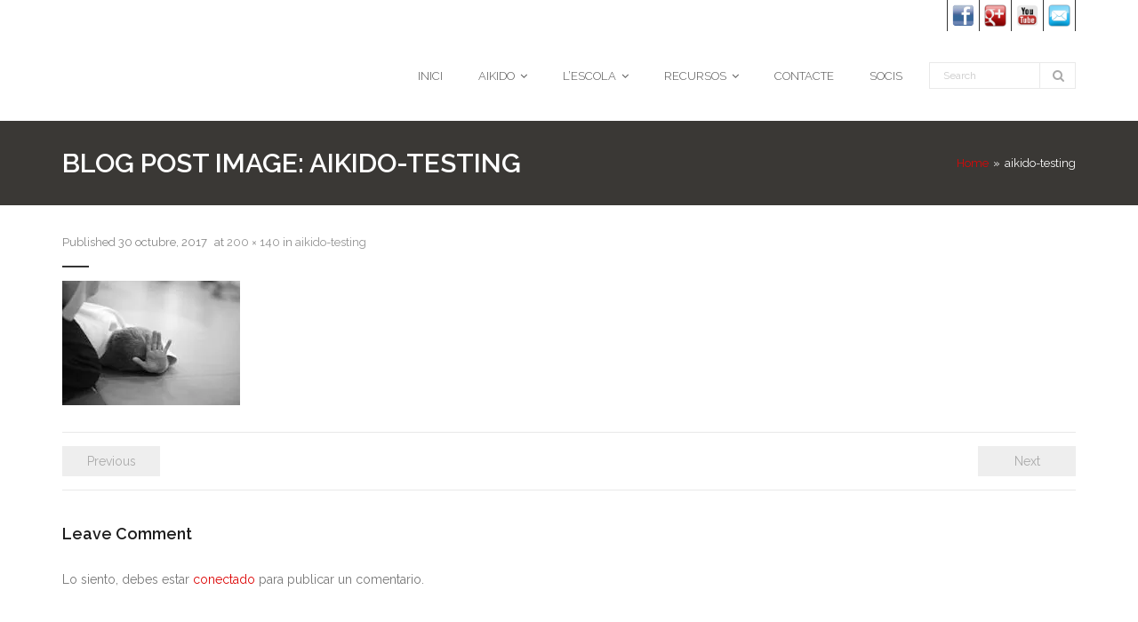

--- FILE ---
content_type: text/html; charset=UTF-8
request_url: https://aikicatalunya.org/aikido-testing/
body_size: 15724
content:
<!DOCTYPE html>

<html lang="es">
<head>
<meta charset="UTF-8" />
<meta name="viewport" content="width=device-width" />
<link rel="profile" href="//gmpg.org/xfn/11" />
<link rel="pingback" href="https://aikicatalunya.org/xmlrpc.php" />

<meta name='robots' content='index, follow, max-image-preview:large, max-snippet:-1, max-video-preview:-1' />
<!-- SEO optimised using built in premium theme features from ThinkUpThemes - http://www.thinkupthemes.com/ -->
<meta name="description" content="Els principis essencials del Budo i l'Aikido contenen un missatge intemporal que, segons paraules del seu propi fundador, Morehei Ueshiba, és de caràcter universal i per tant no és patrimoni de ningú.

Fruit d'aquesta idea, el 2001 es va constituir l'A C. Escola d'Aikido Tradicional Aiki Catalunya, com a expressió d'una forma d'entendre la pràctica de l'Aikido i la manera de organitzar-se per promoure aquest art marcial. L'associació es regeix pels seus estatuts, els dictàmens de l'Assemblea General i el treball, voluntari i sense ànim de lucre, realitzat pels membres de la Junta Directiva i Tribunal de Graus. El manteniment de l'associació és gràcies a les quotes i taxes aportades entre tots els socis."/>
<meta name="robots" content="noodp,noydir"/>
<!-- ThinkUpThemes SEO -->


	<!-- This site is optimized with the Yoast SEO plugin v24.9 - https://yoast.com/wordpress/plugins/seo/ -->
	<title>aikido-testing - Web Aiki Catalunya</title>
	<link rel="canonical" href="https://aikicatalunya.org/aikido-testing/" />
	<meta property="og:locale" content="es_ES" />
	<meta property="og:type" content="article" />
	<meta property="og:title" content="aikido-testing - Web Aiki Catalunya" />
	<meta property="og:url" content="https://aikicatalunya.org/aikido-testing/" />
	<meta property="og:site_name" content="Web Aiki Catalunya" />
	<meta property="article:modified_time" content="2024-05-16T16:04:12+00:00" />
	<meta property="og:image" content="https://aikicatalunya.org/aikido-testing" />
	<meta property="og:image:width" content="200" />
	<meta property="og:image:height" content="140" />
	<meta property="og:image:type" content="image/jpeg" />
	<meta name="twitter:card" content="summary_large_image" />
	<script type="application/ld+json" class="yoast-schema-graph">{"@context":"https://schema.org","@graph":[{"@type":"WebPage","@id":"https://aikicatalunya.org/aikido-testing/","url":"https://aikicatalunya.org/aikido-testing/","name":"aikido-testing - Web Aiki Catalunya","isPartOf":{"@id":"https://aikicatalunya.org/#website"},"primaryImageOfPage":{"@id":"https://aikicatalunya.org/aikido-testing/#primaryimage"},"image":{"@id":"https://aikicatalunya.org/aikido-testing/#primaryimage"},"thumbnailUrl":"https://i0.wp.com/aikicatalunya.org/wp-content/uploads/2017/10/aikido-testing.jpg?fit=200%2C140&ssl=1","datePublished":"2017-10-30T18:48:13+00:00","dateModified":"2024-05-16T16:04:12+00:00","breadcrumb":{"@id":"https://aikicatalunya.org/aikido-testing/#breadcrumb"},"inLanguage":"es","potentialAction":[{"@type":"ReadAction","target":["https://aikicatalunya.org/aikido-testing/"]}]},{"@type":"ImageObject","inLanguage":"es","@id":"https://aikicatalunya.org/aikido-testing/#primaryimage","url":"https://i0.wp.com/aikicatalunya.org/wp-content/uploads/2017/10/aikido-testing.jpg?fit=200%2C140&ssl=1","contentUrl":"https://i0.wp.com/aikicatalunya.org/wp-content/uploads/2017/10/aikido-testing.jpg?fit=200%2C140&ssl=1","width":200,"height":140},{"@type":"BreadcrumbList","@id":"https://aikicatalunya.org/aikido-testing/#breadcrumb","itemListElement":[{"@type":"ListItem","position":1,"name":"Portada","item":"https://aikicatalunya.org/"},{"@type":"ListItem","position":2,"name":"aikido-testing"}]},{"@type":"WebSite","@id":"https://aikicatalunya.org/#website","url":"https://aikicatalunya.org/","name":"Web Aiki Catalunya","description":"Web de l&#039;Escola d&#039;Aikido Tradicional Aiki Catalunya","potentialAction":[{"@type":"SearchAction","target":{"@type":"EntryPoint","urlTemplate":"https://aikicatalunya.org/?s={search_term_string}"},"query-input":{"@type":"PropertyValueSpecification","valueRequired":true,"valueName":"search_term_string"}}],"inLanguage":"es"}]}</script>
	<!-- / Yoast SEO plugin. -->


<link rel='dns-prefetch' href='//secure.gravatar.com' />
<link rel='dns-prefetch' href='//stats.wp.com' />
<link rel='dns-prefetch' href='//fonts.googleapis.com' />
<link rel='dns-prefetch' href='//v0.wordpress.com' />
<link rel='preconnect' href='//i0.wp.com' />
<link rel="alternate" type="application/rss+xml" title="Web Aiki Catalunya &raquo; Feed" href="https://aikicatalunya.org/feed/" />
<link rel="alternate" type="application/rss+xml" title="Web Aiki Catalunya &raquo; Feed de los comentarios" href="https://aikicatalunya.org/comments/feed/" />
<link rel="alternate" type="application/rss+xml" title="Web Aiki Catalunya &raquo; Comentario aikido-testing del feed" href="https://aikicatalunya.org/feed/?attachment_id=1457" />
<link rel="alternate" title="oEmbed (JSON)" type="application/json+oembed" href="https://aikicatalunya.org/wp-json/oembed/1.0/embed?url=https%3A%2F%2Faikicatalunya.org%2Faikido-testing%2F" />
<link rel="alternate" title="oEmbed (XML)" type="text/xml+oembed" href="https://aikicatalunya.org/wp-json/oembed/1.0/embed?url=https%3A%2F%2Faikicatalunya.org%2Faikido-testing%2F&#038;format=xml" />
		<!-- This site uses the Google Analytics by ExactMetrics plugin v7.10.0 - Using Analytics tracking - https://www.exactmetrics.com/ -->
							<script
				src="//www.googletagmanager.com/gtag/js?id=UA-38072141-1"  data-cfasync="false" data-wpfc-render="false" type="text/javascript" async></script>
			<script data-cfasync="false" data-wpfc-render="false" type="text/javascript">
				var em_version = '7.10.0';
				var em_track_user = true;
				var em_no_track_reason = '';
				
								var disableStrs = [
															'ga-disable-UA-38072141-1',
									];

				/* Function to detect opted out users */
				function __gtagTrackerIsOptedOut() {
					for (var index = 0; index < disableStrs.length; index++) {
						if (document.cookie.indexOf(disableStrs[index] + '=true') > -1) {
							return true;
						}
					}

					return false;
				}

				/* Disable tracking if the opt-out cookie exists. */
				if (__gtagTrackerIsOptedOut()) {
					for (var index = 0; index < disableStrs.length; index++) {
						window[disableStrs[index]] = true;
					}
				}

				/* Opt-out function */
				function __gtagTrackerOptout() {
					for (var index = 0; index < disableStrs.length; index++) {
						document.cookie = disableStrs[index] + '=true; expires=Thu, 31 Dec 2099 23:59:59 UTC; path=/';
						window[disableStrs[index]] = true;
					}
				}

				if ('undefined' === typeof gaOptout) {
					function gaOptout() {
						__gtagTrackerOptout();
					}
				}
								window.dataLayer = window.dataLayer || [];

				window.ExactMetricsDualTracker = {
					helpers: {},
					trackers: {},
				};
				if (em_track_user) {
					function __gtagDataLayer() {
						dataLayer.push(arguments);
					}

					function __gtagTracker(type, name, parameters) {
						if (!parameters) {
							parameters = {};
						}

						if (parameters.send_to) {
							__gtagDataLayer.apply(null, arguments);
							return;
						}

						if (type === 'event') {
							
														parameters.send_to = exactmetrics_frontend.ua;
							__gtagDataLayer(type, name, parameters);
													} else {
							__gtagDataLayer.apply(null, arguments);
						}
					}

					__gtagTracker('js', new Date());
					__gtagTracker('set', {
						'developer_id.dNDMyYj': true,
											});
															__gtagTracker('config', 'UA-38072141-1', {"forceSSL":"true"} );
										window.gtag = __gtagTracker;										(function () {
						/* https://developers.google.com/analytics/devguides/collection/analyticsjs/ */
						/* ga and __gaTracker compatibility shim. */
						var noopfn = function () {
							return null;
						};
						var newtracker = function () {
							return new Tracker();
						};
						var Tracker = function () {
							return null;
						};
						var p = Tracker.prototype;
						p.get = noopfn;
						p.set = noopfn;
						p.send = function () {
							var args = Array.prototype.slice.call(arguments);
							args.unshift('send');
							__gaTracker.apply(null, args);
						};
						var __gaTracker = function () {
							var len = arguments.length;
							if (len === 0) {
								return;
							}
							var f = arguments[len - 1];
							if (typeof f !== 'object' || f === null || typeof f.hitCallback !== 'function') {
								if ('send' === arguments[0]) {
									var hitConverted, hitObject = false, action;
									if ('event' === arguments[1]) {
										if ('undefined' !== typeof arguments[3]) {
											hitObject = {
												'eventAction': arguments[3],
												'eventCategory': arguments[2],
												'eventLabel': arguments[4],
												'value': arguments[5] ? arguments[5] : 1,
											}
										}
									}
									if ('pageview' === arguments[1]) {
										if ('undefined' !== typeof arguments[2]) {
											hitObject = {
												'eventAction': 'page_view',
												'page_path': arguments[2],
											}
										}
									}
									if (typeof arguments[2] === 'object') {
										hitObject = arguments[2];
									}
									if (typeof arguments[5] === 'object') {
										Object.assign(hitObject, arguments[5]);
									}
									if ('undefined' !== typeof arguments[1].hitType) {
										hitObject = arguments[1];
										if ('pageview' === hitObject.hitType) {
											hitObject.eventAction = 'page_view';
										}
									}
									if (hitObject) {
										action = 'timing' === arguments[1].hitType ? 'timing_complete' : hitObject.eventAction;
										hitConverted = mapArgs(hitObject);
										__gtagTracker('event', action, hitConverted);
									}
								}
								return;
							}

							function mapArgs(args) {
								var arg, hit = {};
								var gaMap = {
									'eventCategory': 'event_category',
									'eventAction': 'event_action',
									'eventLabel': 'event_label',
									'eventValue': 'event_value',
									'nonInteraction': 'non_interaction',
									'timingCategory': 'event_category',
									'timingVar': 'name',
									'timingValue': 'value',
									'timingLabel': 'event_label',
									'page': 'page_path',
									'location': 'page_location',
									'title': 'page_title',
								};
								for (arg in args) {
																		if (!(!args.hasOwnProperty(arg) || !gaMap.hasOwnProperty(arg))) {
										hit[gaMap[arg]] = args[arg];
									} else {
										hit[arg] = args[arg];
									}
								}
								return hit;
							}

							try {
								f.hitCallback();
							} catch (ex) {
							}
						};
						__gaTracker.create = newtracker;
						__gaTracker.getByName = newtracker;
						__gaTracker.getAll = function () {
							return [];
						};
						__gaTracker.remove = noopfn;
						__gaTracker.loaded = true;
						window['__gaTracker'] = __gaTracker;
					})();
									} else {
										console.log("");
					(function () {
						function __gtagTracker() {
							return null;
						}

						window['__gtagTracker'] = __gtagTracker;
						window['gtag'] = __gtagTracker;
					})();
									}
			</script>
				<!-- / Google Analytics by ExactMetrics -->
		<style id='wp-img-auto-sizes-contain-inline-css' type='text/css'>
img:is([sizes=auto i],[sizes^="auto," i]){contain-intrinsic-size:3000px 1500px}
/*# sourceURL=wp-img-auto-sizes-contain-inline-css */
</style>
<link rel='stylesheet' id='colorboxstyle-css' href='https://aikicatalunya.org/wp-content/plugins/link-library/colorbox/colorbox.css?ver=6.9' type='text/css' media='all' />
<style id='wp-emoji-styles-inline-css' type='text/css'>

	img.wp-smiley, img.emoji {
		display: inline !important;
		border: none !important;
		box-shadow: none !important;
		height: 1em !important;
		width: 1em !important;
		margin: 0 0.07em !important;
		vertical-align: -0.1em !important;
		background: none !important;
		padding: 0 !important;
	}
/*# sourceURL=wp-emoji-styles-inline-css */
</style>
<style id='wp-block-library-inline-css' type='text/css'>
:root{--wp-block-synced-color:#7a00df;--wp-block-synced-color--rgb:122,0,223;--wp-bound-block-color:var(--wp-block-synced-color);--wp-editor-canvas-background:#ddd;--wp-admin-theme-color:#007cba;--wp-admin-theme-color--rgb:0,124,186;--wp-admin-theme-color-darker-10:#006ba1;--wp-admin-theme-color-darker-10--rgb:0,107,160.5;--wp-admin-theme-color-darker-20:#005a87;--wp-admin-theme-color-darker-20--rgb:0,90,135;--wp-admin-border-width-focus:2px}@media (min-resolution:192dpi){:root{--wp-admin-border-width-focus:1.5px}}.wp-element-button{cursor:pointer}:root .has-very-light-gray-background-color{background-color:#eee}:root .has-very-dark-gray-background-color{background-color:#313131}:root .has-very-light-gray-color{color:#eee}:root .has-very-dark-gray-color{color:#313131}:root .has-vivid-green-cyan-to-vivid-cyan-blue-gradient-background{background:linear-gradient(135deg,#00d084,#0693e3)}:root .has-purple-crush-gradient-background{background:linear-gradient(135deg,#34e2e4,#4721fb 50%,#ab1dfe)}:root .has-hazy-dawn-gradient-background{background:linear-gradient(135deg,#faaca8,#dad0ec)}:root .has-subdued-olive-gradient-background{background:linear-gradient(135deg,#fafae1,#67a671)}:root .has-atomic-cream-gradient-background{background:linear-gradient(135deg,#fdd79a,#004a59)}:root .has-nightshade-gradient-background{background:linear-gradient(135deg,#330968,#31cdcf)}:root .has-midnight-gradient-background{background:linear-gradient(135deg,#020381,#2874fc)}:root{--wp--preset--font-size--normal:16px;--wp--preset--font-size--huge:42px}.has-regular-font-size{font-size:1em}.has-larger-font-size{font-size:2.625em}.has-normal-font-size{font-size:var(--wp--preset--font-size--normal)}.has-huge-font-size{font-size:var(--wp--preset--font-size--huge)}.has-text-align-center{text-align:center}.has-text-align-left{text-align:left}.has-text-align-right{text-align:right}.has-fit-text{white-space:nowrap!important}#end-resizable-editor-section{display:none}.aligncenter{clear:both}.items-justified-left{justify-content:flex-start}.items-justified-center{justify-content:center}.items-justified-right{justify-content:flex-end}.items-justified-space-between{justify-content:space-between}.screen-reader-text{border:0;clip-path:inset(50%);height:1px;margin:-1px;overflow:hidden;padding:0;position:absolute;width:1px;word-wrap:normal!important}.screen-reader-text:focus{background-color:#ddd;clip-path:none;color:#444;display:block;font-size:1em;height:auto;left:5px;line-height:normal;padding:15px 23px 14px;text-decoration:none;top:5px;width:auto;z-index:100000}html :where(.has-border-color){border-style:solid}html :where([style*=border-top-color]){border-top-style:solid}html :where([style*=border-right-color]){border-right-style:solid}html :where([style*=border-bottom-color]){border-bottom-style:solid}html :where([style*=border-left-color]){border-left-style:solid}html :where([style*=border-width]){border-style:solid}html :where([style*=border-top-width]){border-top-style:solid}html :where([style*=border-right-width]){border-right-style:solid}html :where([style*=border-bottom-width]){border-bottom-style:solid}html :where([style*=border-left-width]){border-left-style:solid}html :where(img[class*=wp-image-]){height:auto;max-width:100%}:where(figure){margin:0 0 1em}html :where(.is-position-sticky){--wp-admin--admin-bar--position-offset:var(--wp-admin--admin-bar--height,0px)}@media screen and (max-width:600px){html :where(.is-position-sticky){--wp-admin--admin-bar--position-offset:0px}}

/*# sourceURL=wp-block-library-inline-css */
</style><style id='global-styles-inline-css' type='text/css'>
:root{--wp--preset--aspect-ratio--square: 1;--wp--preset--aspect-ratio--4-3: 4/3;--wp--preset--aspect-ratio--3-4: 3/4;--wp--preset--aspect-ratio--3-2: 3/2;--wp--preset--aspect-ratio--2-3: 2/3;--wp--preset--aspect-ratio--16-9: 16/9;--wp--preset--aspect-ratio--9-16: 9/16;--wp--preset--color--black: #000000;--wp--preset--color--cyan-bluish-gray: #abb8c3;--wp--preset--color--white: #ffffff;--wp--preset--color--pale-pink: #f78da7;--wp--preset--color--vivid-red: #cf2e2e;--wp--preset--color--luminous-vivid-orange: #ff6900;--wp--preset--color--luminous-vivid-amber: #fcb900;--wp--preset--color--light-green-cyan: #7bdcb5;--wp--preset--color--vivid-green-cyan: #00d084;--wp--preset--color--pale-cyan-blue: #8ed1fc;--wp--preset--color--vivid-cyan-blue: #0693e3;--wp--preset--color--vivid-purple: #9b51e0;--wp--preset--gradient--vivid-cyan-blue-to-vivid-purple: linear-gradient(135deg,rgb(6,147,227) 0%,rgb(155,81,224) 100%);--wp--preset--gradient--light-green-cyan-to-vivid-green-cyan: linear-gradient(135deg,rgb(122,220,180) 0%,rgb(0,208,130) 100%);--wp--preset--gradient--luminous-vivid-amber-to-luminous-vivid-orange: linear-gradient(135deg,rgb(252,185,0) 0%,rgb(255,105,0) 100%);--wp--preset--gradient--luminous-vivid-orange-to-vivid-red: linear-gradient(135deg,rgb(255,105,0) 0%,rgb(207,46,46) 100%);--wp--preset--gradient--very-light-gray-to-cyan-bluish-gray: linear-gradient(135deg,rgb(238,238,238) 0%,rgb(169,184,195) 100%);--wp--preset--gradient--cool-to-warm-spectrum: linear-gradient(135deg,rgb(74,234,220) 0%,rgb(151,120,209) 20%,rgb(207,42,186) 40%,rgb(238,44,130) 60%,rgb(251,105,98) 80%,rgb(254,248,76) 100%);--wp--preset--gradient--blush-light-purple: linear-gradient(135deg,rgb(255,206,236) 0%,rgb(152,150,240) 100%);--wp--preset--gradient--blush-bordeaux: linear-gradient(135deg,rgb(254,205,165) 0%,rgb(254,45,45) 50%,rgb(107,0,62) 100%);--wp--preset--gradient--luminous-dusk: linear-gradient(135deg,rgb(255,203,112) 0%,rgb(199,81,192) 50%,rgb(65,88,208) 100%);--wp--preset--gradient--pale-ocean: linear-gradient(135deg,rgb(255,245,203) 0%,rgb(182,227,212) 50%,rgb(51,167,181) 100%);--wp--preset--gradient--electric-grass: linear-gradient(135deg,rgb(202,248,128) 0%,rgb(113,206,126) 100%);--wp--preset--gradient--midnight: linear-gradient(135deg,rgb(2,3,129) 0%,rgb(40,116,252) 100%);--wp--preset--font-size--small: 13px;--wp--preset--font-size--medium: 20px;--wp--preset--font-size--large: 36px;--wp--preset--font-size--x-large: 42px;--wp--preset--spacing--20: 0.44rem;--wp--preset--spacing--30: 0.67rem;--wp--preset--spacing--40: 1rem;--wp--preset--spacing--50: 1.5rem;--wp--preset--spacing--60: 2.25rem;--wp--preset--spacing--70: 3.38rem;--wp--preset--spacing--80: 5.06rem;--wp--preset--shadow--natural: 6px 6px 9px rgba(0, 0, 0, 0.2);--wp--preset--shadow--deep: 12px 12px 50px rgba(0, 0, 0, 0.4);--wp--preset--shadow--sharp: 6px 6px 0px rgba(0, 0, 0, 0.2);--wp--preset--shadow--outlined: 6px 6px 0px -3px rgb(255, 255, 255), 6px 6px rgb(0, 0, 0);--wp--preset--shadow--crisp: 6px 6px 0px rgb(0, 0, 0);}:where(.is-layout-flex){gap: 0.5em;}:where(.is-layout-grid){gap: 0.5em;}body .is-layout-flex{display: flex;}.is-layout-flex{flex-wrap: wrap;align-items: center;}.is-layout-flex > :is(*, div){margin: 0;}body .is-layout-grid{display: grid;}.is-layout-grid > :is(*, div){margin: 0;}:where(.wp-block-columns.is-layout-flex){gap: 2em;}:where(.wp-block-columns.is-layout-grid){gap: 2em;}:where(.wp-block-post-template.is-layout-flex){gap: 1.25em;}:where(.wp-block-post-template.is-layout-grid){gap: 1.25em;}.has-black-color{color: var(--wp--preset--color--black) !important;}.has-cyan-bluish-gray-color{color: var(--wp--preset--color--cyan-bluish-gray) !important;}.has-white-color{color: var(--wp--preset--color--white) !important;}.has-pale-pink-color{color: var(--wp--preset--color--pale-pink) !important;}.has-vivid-red-color{color: var(--wp--preset--color--vivid-red) !important;}.has-luminous-vivid-orange-color{color: var(--wp--preset--color--luminous-vivid-orange) !important;}.has-luminous-vivid-amber-color{color: var(--wp--preset--color--luminous-vivid-amber) !important;}.has-light-green-cyan-color{color: var(--wp--preset--color--light-green-cyan) !important;}.has-vivid-green-cyan-color{color: var(--wp--preset--color--vivid-green-cyan) !important;}.has-pale-cyan-blue-color{color: var(--wp--preset--color--pale-cyan-blue) !important;}.has-vivid-cyan-blue-color{color: var(--wp--preset--color--vivid-cyan-blue) !important;}.has-vivid-purple-color{color: var(--wp--preset--color--vivid-purple) !important;}.has-black-background-color{background-color: var(--wp--preset--color--black) !important;}.has-cyan-bluish-gray-background-color{background-color: var(--wp--preset--color--cyan-bluish-gray) !important;}.has-white-background-color{background-color: var(--wp--preset--color--white) !important;}.has-pale-pink-background-color{background-color: var(--wp--preset--color--pale-pink) !important;}.has-vivid-red-background-color{background-color: var(--wp--preset--color--vivid-red) !important;}.has-luminous-vivid-orange-background-color{background-color: var(--wp--preset--color--luminous-vivid-orange) !important;}.has-luminous-vivid-amber-background-color{background-color: var(--wp--preset--color--luminous-vivid-amber) !important;}.has-light-green-cyan-background-color{background-color: var(--wp--preset--color--light-green-cyan) !important;}.has-vivid-green-cyan-background-color{background-color: var(--wp--preset--color--vivid-green-cyan) !important;}.has-pale-cyan-blue-background-color{background-color: var(--wp--preset--color--pale-cyan-blue) !important;}.has-vivid-cyan-blue-background-color{background-color: var(--wp--preset--color--vivid-cyan-blue) !important;}.has-vivid-purple-background-color{background-color: var(--wp--preset--color--vivid-purple) !important;}.has-black-border-color{border-color: var(--wp--preset--color--black) !important;}.has-cyan-bluish-gray-border-color{border-color: var(--wp--preset--color--cyan-bluish-gray) !important;}.has-white-border-color{border-color: var(--wp--preset--color--white) !important;}.has-pale-pink-border-color{border-color: var(--wp--preset--color--pale-pink) !important;}.has-vivid-red-border-color{border-color: var(--wp--preset--color--vivid-red) !important;}.has-luminous-vivid-orange-border-color{border-color: var(--wp--preset--color--luminous-vivid-orange) !important;}.has-luminous-vivid-amber-border-color{border-color: var(--wp--preset--color--luminous-vivid-amber) !important;}.has-light-green-cyan-border-color{border-color: var(--wp--preset--color--light-green-cyan) !important;}.has-vivid-green-cyan-border-color{border-color: var(--wp--preset--color--vivid-green-cyan) !important;}.has-pale-cyan-blue-border-color{border-color: var(--wp--preset--color--pale-cyan-blue) !important;}.has-vivid-cyan-blue-border-color{border-color: var(--wp--preset--color--vivid-cyan-blue) !important;}.has-vivid-purple-border-color{border-color: var(--wp--preset--color--vivid-purple) !important;}.has-vivid-cyan-blue-to-vivid-purple-gradient-background{background: var(--wp--preset--gradient--vivid-cyan-blue-to-vivid-purple) !important;}.has-light-green-cyan-to-vivid-green-cyan-gradient-background{background: var(--wp--preset--gradient--light-green-cyan-to-vivid-green-cyan) !important;}.has-luminous-vivid-amber-to-luminous-vivid-orange-gradient-background{background: var(--wp--preset--gradient--luminous-vivid-amber-to-luminous-vivid-orange) !important;}.has-luminous-vivid-orange-to-vivid-red-gradient-background{background: var(--wp--preset--gradient--luminous-vivid-orange-to-vivid-red) !important;}.has-very-light-gray-to-cyan-bluish-gray-gradient-background{background: var(--wp--preset--gradient--very-light-gray-to-cyan-bluish-gray) !important;}.has-cool-to-warm-spectrum-gradient-background{background: var(--wp--preset--gradient--cool-to-warm-spectrum) !important;}.has-blush-light-purple-gradient-background{background: var(--wp--preset--gradient--blush-light-purple) !important;}.has-blush-bordeaux-gradient-background{background: var(--wp--preset--gradient--blush-bordeaux) !important;}.has-luminous-dusk-gradient-background{background: var(--wp--preset--gradient--luminous-dusk) !important;}.has-pale-ocean-gradient-background{background: var(--wp--preset--gradient--pale-ocean) !important;}.has-electric-grass-gradient-background{background: var(--wp--preset--gradient--electric-grass) !important;}.has-midnight-gradient-background{background: var(--wp--preset--gradient--midnight) !important;}.has-small-font-size{font-size: var(--wp--preset--font-size--small) !important;}.has-medium-font-size{font-size: var(--wp--preset--font-size--medium) !important;}.has-large-font-size{font-size: var(--wp--preset--font-size--large) !important;}.has-x-large-font-size{font-size: var(--wp--preset--font-size--x-large) !important;}
/*# sourceURL=global-styles-inline-css */
</style>

<style id='classic-theme-styles-inline-css' type='text/css'>
/*! This file is auto-generated */
.wp-block-button__link{color:#fff;background-color:#32373c;border-radius:9999px;box-shadow:none;text-decoration:none;padding:calc(.667em + 2px) calc(1.333em + 2px);font-size:1.125em}.wp-block-file__button{background:#32373c;color:#fff;text-decoration:none}
/*# sourceURL=/wp-includes/css/classic-themes.min.css */
</style>
<link rel='stylesheet' id='contact-form-7-css' href='https://aikicatalunya.org/wp-content/plugins/contact-form-7/includes/css/styles.css?ver=5.7.7' type='text/css' media='all' />
<link rel='stylesheet' id='thumbs_rating_styles-css' href='https://aikicatalunya.org/wp-content/plugins/link-library/upvote-downvote/css/style.css?ver=1.0.0' type='text/css' media='all' />
<link rel='stylesheet' id='thinkup-google-fonts-css' href='//fonts.googleapis.com/css?family=Raleway%3A300%2C400%2C600%2C700&#038;subset=latin%2Clatin-ext' type='text/css' media='all' />
<link rel='stylesheet' id='prettyPhoto-css' href='https://aikicatalunya.org/wp-content/themes/Grow_Pro/lib/extentions/prettyPhoto/css/prettyPhoto.css?ver=3.1.6' type='text/css' media='all' />
<link rel='stylesheet' id='thinkup-bootstrap-css' href='https://aikicatalunya.org/wp-content/themes/Grow_Pro/lib/extentions/bootstrap/css/bootstrap.min.css?ver=2.3.2' type='text/css' media='all' />
<link rel='stylesheet' id='dashicons-css' href='https://aikicatalunya.org/wp-includes/css/dashicons.min.css?ver=6.9' type='text/css' media='all' />
<link rel='stylesheet' id='font-awesome-css' href='https://aikicatalunya.org/wp-content/themes/Grow_Pro/lib/extentions/font-awesome/css/font-awesome.min.css?ver=4.7.0' type='text/css' media='all' />
<link rel='stylesheet' id='thinkup-shortcodes-css' href='https://aikicatalunya.org/wp-content/themes/Grow_Pro/styles/style-shortcodes.css?ver=1.2.12' type='text/css' media='all' />
<link rel='stylesheet' id='thinkup-style-css' href='https://aikicatalunya.org/wp-content/themes/Grow_Pro/style.css?ver=1.2.12' type='text/css' media='all' />
<link rel='stylesheet' id='thinkup-portfolio-css' href='https://aikicatalunya.org/wp-content/themes/Grow_Pro/styles/style-portfolio.css?ver=1.2.12' type='text/css' media='all' />
<link rel='stylesheet' id='thinkup-responsive-css' href='https://aikicatalunya.org/wp-content/themes/Grow_Pro/styles/style-responsive.css?ver=1.2.12' type='text/css' media='all' />
<link rel='stylesheet' id='__EPYT__style-css' href='https://aikicatalunya.org/wp-content/plugins/youtube-embed-plus/styles/ytprefs.min.css?ver=14.2.4' type='text/css' media='all' />
<style id='__EPYT__style-inline-css' type='text/css'>

                .epyt-gallery-thumb {
                        width: 33.333%;
                }
                
/*# sourceURL=__EPYT__style-inline-css */
</style>
<script type="text/javascript" id="jquery-core-js-extra">
/* <![CDATA[ */
var SDT_DATA = {"ajaxurl":"https://aikicatalunya.org/wp-admin/admin-ajax.php","siteUrl":"https://aikicatalunya.org/","pluginsUrl":"https://aikicatalunya.org/wp-content/plugins","isAdmin":""};
//# sourceURL=jquery-core-js-extra
/* ]]> */
</script>
<script type="text/javascript" src="https://aikicatalunya.org/wp-includes/js/jquery/jquery.min.js?ver=3.7.1" id="jquery-core-js"></script>
<script type="text/javascript" src="https://aikicatalunya.org/wp-includes/js/jquery/jquery-migrate.min.js?ver=3.4.1" id="jquery-migrate-js"></script>
<script type="text/javascript" src="https://aikicatalunya.org/wp-content/plugins/link-library/colorbox/jquery.colorbox-min.js?ver=1.3.9" id="colorbox-js"></script>
<script type="text/javascript" src="https://aikicatalunya.org/wp-content/plugins/google-analytics-dashboard-for-wp/assets/js/frontend-gtag.min.js?ver=7.10.0" id="exactmetrics-frontend-script-js"></script>
<script data-cfasync="false" data-wpfc-render="false" type="text/javascript" id='exactmetrics-frontend-script-js-extra'>/* <![CDATA[ */
var exactmetrics_frontend = {"js_events_tracking":"true","download_extensions":"zip,mp3,mpeg,pdf,docx,pptx,xlsx,rar","inbound_paths":"[{\"path\":\"\\\/go\\\/\",\"label\":\"affiliate\"},{\"path\":\"\\\/recommend\\\/\",\"label\":\"affiliate\"}]","home_url":"https:\/\/aikicatalunya.org","hash_tracking":"false","ua":"UA-38072141-1","v4_id":""};/* ]]> */
</script>
<script type="text/javascript" id="thumbs_rating_scripts-js-extra">
/* <![CDATA[ */
var thumbs_rating_ajax = {"ajax_url":"https://aikicatalunya.org/wp-admin/admin-ajax.php","nonce":"8baec4f536"};
//# sourceURL=thumbs_rating_scripts-js-extra
/* ]]> */
</script>
<script type="text/javascript" src="https://aikicatalunya.org/wp-content/plugins/link-library/upvote-downvote/js/general.js?ver=4.0.1" id="thumbs_rating_scripts-js"></script>
<script type="text/javascript" src="https://aikicatalunya.org/wp-content/themes/Grow_Pro/lib/scripts/plugins/sticky/jquery.sticky.js?ver=true" id="sticky-js"></script>
<script type="text/javascript" src="https://aikicatalunya.org/wp-content/themes/Grow_Pro/lib/scripts/plugins/videoBG/jquery.videoBG.js?ver=0.2" id="videobg-js"></script>
<script type="text/javascript" id="tweetscroll-js-extra">
/* <![CDATA[ */
var PiTweetScroll = {"ajaxrequests":"https://aikicatalunya.org/wp-admin/admin-ajax.php"};
//# sourceURL=tweetscroll-js-extra
/* ]]> */
</script>
<script type="text/javascript" src="https://aikicatalunya.org/wp-content/themes/Grow_Pro/lib/widgets/twitterfeed/js/jquery.tweetscroll.js?ver=6.9" id="tweetscroll-js"></script>
<script type="text/javascript" id="__ytprefs__-js-extra">
/* <![CDATA[ */
var _EPYT_ = {"ajaxurl":"https://aikicatalunya.org/wp-admin/admin-ajax.php","security":"4ad21ad61d","gallery_scrolloffset":"20","eppathtoscripts":"https://aikicatalunya.org/wp-content/plugins/youtube-embed-plus/scripts/","eppath":"https://aikicatalunya.org/wp-content/plugins/youtube-embed-plus/","epresponsiveselector":"[\"iframe.__youtube_prefs_widget__\"]","epdovol":"1","version":"14.2.4","evselector":"iframe.__youtube_prefs__[src], iframe[src*=\"youtube.com/embed/\"], iframe[src*=\"youtube-nocookie.com/embed/\"]","ajax_compat":"","maxres_facade":"eager","ytapi_load":"light","pause_others":"","stopMobileBuffer":"1","facade_mode":"","not_live_on_channel":""};
//# sourceURL=__ytprefs__-js-extra
/* ]]> */
</script>
<script type="text/javascript" src="https://aikicatalunya.org/wp-content/plugins/youtube-embed-plus/scripts/ytprefs.min.js?ver=14.2.4" id="__ytprefs__-js"></script>
<link rel="https://api.w.org/" href="https://aikicatalunya.org/wp-json/" /><link rel="alternate" title="JSON" type="application/json" href="https://aikicatalunya.org/wp-json/wp/v2/media/1457" /><link rel="EditURI" type="application/rsd+xml" title="RSD" href="https://aikicatalunya.org/xmlrpc.php?rsd" />
<meta name="generator" content="WordPress 6.9" />
<link rel='shortlink' href='https://wp.me/a8DUjD-nv' />
	<style>img#wpstats{display:none}</style>
		<link rel="Shortcut Icon" type="image/x-icon" href="https://aikicatalunya.org/wp-content/uploads/2017/03/ACAC_sinFondo.gif" /><script type="text/javascript" src="https://aikicatalunya.org/wp-content/plugins/si-captcha-for-wordpress/captcha/si_captcha.js?ver=1769559125"></script>
<!-- begin SI CAPTCHA Anti-Spam - login/register form style -->
<style type="text/css">
.si_captcha_small { width:175px; height:45px; padding-top:10px; padding-bottom:10px; }
.si_captcha_large { width:250px; height:60px; padding-top:10px; padding-bottom:10px; }
img#si_image_com { border-style:none; margin:0; padding-right:5px; float:left; }
img#si_image_reg { border-style:none; margin:0; padding-right:5px; float:left; }
img#si_image_log { border-style:none; margin:0; padding-right:5px; float:left; }
img#si_image_side_login { border-style:none; margin:0; padding-right:5px; float:left; }
img#si_image_checkout { border-style:none; margin:0; padding-right:5px; float:left; }
img#si_image_jetpack { border-style:none; margin:0; padding-right:5px; float:left; }
img#si_image_bbpress_topic { border-style:none; margin:0; padding-right:5px; float:left; }
.si_captcha_refresh { border-style:none; margin:0; vertical-align:bottom; }
div#si_captcha_input { display:block; padding-top:15px; padding-bottom:5px; }
label#si_captcha_code_label { margin:0; }
input#si_captcha_code_input { width:65px; }
p#si_captcha_code_p { clear: left; padding-top:10px; }
.si-captcha-jetpack-error { color:#DC3232; }
</style>
<!-- end SI CAPTCHA Anti-Spam - login/register form style -->

<style type="text/css">
a,
#pre-header-social li a:hover,
.pre-header-style2 #pre-header .header-links i,
.pre-header-style2 #pre-header .header-links a:hover,
#header .header-links .sub-menu a:hover,
#header .header-links .sub-menu .current-menu-item a,
#header-sticky .header-links .sub-menu a:hover,
#header-sticky .header-links .sub-menu .current-menu-item a,
#header .menu > li.menu-hover > a,
#header .menu > li.current-menu-item > a,
#header .menu > li.current-menu-ancestor > a,
#header .menu > li > a:hover,
#header-sticky .menu > li.menu-hover > a,
#header-sticky .menu > li.current-menu-item > a,
#header-sticky .menu > li.current-menu-ancestor > a,
#header-sticky .menu > li > a:hover,
.header-style2 #header .menu > li.menu-hover > a,
.header-style2 #header .menu > li.current-menu-item > a,
.header-style2 #header .menu > li.current-menu-ancestor > a,
.header-style2 #header .menu > li > a:hover,
.header-style2 #header-sticky .menu > li.menu-hover > a,
.header-style2 #header-sticky .menu > li.current-menu-item > a,
.header-style2 #header-sticky .menu > li.current-menu-ancestor > a,
.header-style2 #header-sticky .menu > li > a:hover,
#slider .rslides-content.style6 .featured-title span,
.thinkupslider-sc .rslides-content.style6 .featured-title span,
#slider .rslides-content.style6 .featured-excerpt span,
.thinkupslider-sc .rslides-content.style6 .featured-excerpt span,
#intro #breadcrumbs a,
#footer-core a,
#footer-core .widget li > a:before,
#sub-footer a,
#post-footer-social li a:hover,
#footer .popular-posts a:hover,
#footer .recent-comments a:hover,
#footer .recent-posts a:hover,
.widget li a:hover,
.widget li > a:hover:before,
.widget_rss li a,
.thinkup_widget_categories li a:hover,
.thinkup_widget_recentcomments .quote:before,
#sidebar .thinkup_widget_twitterfeed a,
.blog-article .blog-title a:hover,
.blog-article .entry-meta a:hover,
.single .entry-meta a:hover,
#author-title a:hover,
.comment-author a:hover,
.comment-meta a:hover,
.page-template-template-archive-php #main-core a:hover,
.page-template-template-sitemap-php #main-core a:hover,
.testimonial-name h3 a:hover,
.testimonial-position,
ul.iconfont i,
.pricing-table i,
.pricing-table .pricing-title,
.pricing-table .pricing-price,
.sc-carousel.carousel-portfolio .entry-content h4 a:hover,
.sc-knob.sc-counter > div:after {
	color: #dd0606;
}
.sc-carousel .entry-content h4 a:hover,
.sc-carousel.carousel-team.style2 .entry-content h4 a:hover,
.iconfull.style1 .iconimage i,
.iconfull.style2 .iconimage i,
.iconfull.style1 .iconimage a:hover i.fa-inverse,
.iconfull.style2 .iconimage a:hover i.fa-inverse {
	color: #dd0606 !important;
}
.nav-previous a:hover,
.nav-next a:hover,
.pag li a:hover,
.pag li.current span,
#header-search .fa-search:hover,
#slider .featured-link a:hover,
.thinkupslider-sc .featured-link a:hover,
#slider .rslides-content.style2 .featured-link a,
.thinkupslider-sc .rslides-content.style2 .featured-link a,
#slider .rslides-content.style3 .featured-link a,
.thinkupslider-sc .rslides-content.style3 .featured-link a,
#slider .rslides-content.style5 .featured-link a:hover,
.thinkupslider-sc .rslides-content.style5 .featured-link a:hover,
#slider .rslides-content.style6 .featured-link a,
.thinkupslider-sc .rslides-content.style6 .featured-link a,
.themebutton:hover,
button:hover,
html input[type="button"]:hover,
input[type="reset"]:hover,
input[type="submit"]:hover,
.themebutton2,
a.themebutton2,
.themebutton3:hover,
.themebutton4,
a.themebutton4,
.image-overlay.overlay2 .image-overlay-inner,
#scrollUp:hover:after,
.widget_tag_cloud a:hover,
#footer .widget_tag_cloud a:hover,
#sidebar .thinkup_widget_tabs li.active h3.widget-title,
#sidebar .thinkup_widget_tagscloud a:hover,
#footer .thinkup_widget_tagscloud a:hover,
.blog-icon i:hover,
.blog-style2 .pag li a:hover,
.blog-style2 .pag li.current span,
.team-social li a:hover,
.button.style1:hover,
.button.style2:hover,
.button.style3:hover,
.button.style4:hover,
.sc-carousel a.prev:hover,
.sc-carousel a.next:hover,
.pricing-table.style2,
.tabs.style2 .nav-tabs .active a,
.tabs.style2 .nav-tabs a:hover,
.accordion.style2 .accordion-heading .accordion-toggle,
.sc-carousel.carousel-team .entry-content h4 a,
.sc-carousel.carousel-testimonial.style1 .entry-header,
.sc-carousel.carousel-testimonial.style1 .entry-header h3,
.iconfull.style1 .iconimage a:hover i,
.iconfull.style2 .iconimage a:hover i,
.iconfull.style1 .iconimage i.fa-inverse,
.iconfull.style2 .iconimage i.fa-inverse,
.panel-grid-cell #introaction .style1,
.panel-grid-cell #introaction .style2,
.panel-grid-cell #introaction .style4:hover,
.panel-grid-cell #introaction .style6:hover,
.carousel-portfolio-builder.style2 .sc-carousel.carousel-portfolio a.prev:hover,
.carousel-portfolio-builder.style2 .sc-carousel.carousel-portfolio a.next:hover,
.carousel-portfolio-builder.style2 .sc-carousel-button:hover,
.services-builder.style1 .iconimage a:hover i,
.services-builder.style1 .iconimage i.fa-inverse,
.services-builder.style2 .iconimage a:hover i,
.services-builder.style2 .iconimage i.fa-inverse {
	background: #dd0606;
}
#slider .rslides-content.style2 .featured-link a,
.thinkupslider-sc .rslides-content.style2 .featured-link a,
#slider .rslides-content.style3 .featured-link a,
.thinkupslider-sc .rslides-content.style3 .featured-link a,
.pricing-table.style2 .pricing-link a,
#slider .featured-link a:hover,
.thinkupslider-sc .featured-link a:hover,
#slider .rslides-content.style5 .featured-link a:hover,
.thinkupslider-sc .rslides-content.style5 .featured-link a:hover,
#footer .popular-posts:hover img,
#footer .recent-comments:hover img,
#footer .recent-posts:hover img,
.team-social li a:hover,
.sc-carousel.carousel-testimonial.style1 .sc-carousel-thumbs img:hover,
.sc-carousel.carousel-testimonial.style1 .sc-carousel-thumbs .selected img,
.iconfull.style1 .iconimage a:hover i,
.iconfull.style2 .iconimage a:hover i,
.iconfull.style1 .iconimage i.fa-inverse,
.iconfull.style2 .iconimage i.fa-inverse,
.carousel-portfolio-builder.style2 .sc-carousel.carousel-portfolio a.prev:hover,
.carousel-portfolio-builder.style2 .sc-carousel.carousel-portfolio a.next:hover,
.carousel-portfolio-builder.style2 .sc-carousel-button:hover {
	border-color: #dd0606;
}
blockquote,
q,
blockquote.style2,
q.style2,
.notification .icon:before {
	border-left-color: #dd0606;
}
.sc-carousel.carousel-testimonial.sc-postitem.style1 .testimonial-thumb:before {
    border-top-color: #dd0606;
}
.thinkup_widget_flickr .image-overlay:hover,
.popular-posts:hover .image-overlay,
.recent-comments:hover .image-overlay,
.recent-posts:hover .image-overlay {
	-webkit-box-shadow: inset 0 0 0 3px #dd0606;
	-moz-box-shadow: inset 0 0 0 3px #dd0606;
	-o-box-shadow: inset 0 0 0 3px #dd0606;
	box-shadow: inset 0 0 0 3px #dd0606;
}
.product .price,
.product .price ins,
.products .column-1 a:hover h3,
.tax-product_tag .products .added_to_cart:hover,
.tax-product_cat .products .added_to_cart:hover,
.post-type-archive-product .products .added_to_cart:hover,
.single-product .entry-summary .price,
.single-product .woocommerce-product-rating a:hover,
.woocommerce-checkout .payment_method_paypal .about_paypal:hover,
#myaccount-tabs .nav-tabs > li > a:hover,
#myaccount-tabs .nav-tabs > li.active > a {
	color: #dd0606;
}
@media only screen and (max-width: 568px) {
	#thinkupshortcodestabswoo.tabs .nav-tabs > li > a:hover,
	#thinkupshortcodestabswoo.tabs .nav-tabs > .active > a,
	#thinkupshortcodestabswoo.tabs .nav-tabs > .active > a:hover,
	#thinkupshortcodestabswoo.tabs .nav-tabs > .active > a:focus {
		background: #dd0606;
	}
}
.woo-meta a,
.woo-meta a:hover,
.woo-meta a.active,
.jm-post-like.liked,
.woocommerce .onsale,
.select2-results .select2-highlighted,
.tax-product_tag .products .added_to_cart,
.tax-product_cat .products .added_to_cart,
.post-type-archive-product .products .added_to_cart,
.single-product .variations .value label:hover,
.single-product .variations .value input[type=radio]:checked + label {
	background: #dd0606;
}
.single-product .variations .value label:hover,
.single-product .variations .value input[type=radio]:checked + label {
	border-color: #dd0606;
}
#filter.portfolio-filter li a:hover,
#filter.portfolio-filter li a.selected,
.port-title a:hover {
	color: #dd0606;
}
#filter.portfolio-filter li a:hover:before,
#filter.portfolio-filter li a.selected:before,
#portfolio-options.style2 #filter.portfolio-filter li a:hover,
#portfolio-options.style2 #filter.portfolio-filter li a.selected {
	background: #dd0606;
}
#filter.portfolio-filter li a:hover:before,
#filter.portfolio-filter li a.selected:before {
    border-color: #dd0606;
}
@media only screen and (max-width: 568px) {
	#portfolio-options.style2 #filter.portfolio-filter li a:hover,
	#portfolio-options.style2 #filter.portfolio-filter li a.selected {
		background: #dd0606;
	}
}
.image-overlay.overlay2 .image-overlay-inner {
	background: rgba( 221, 6, 6, 0.9 );
}
</style>
<style>#pre-header {background: #FFFFFF !important;border: none !important;}#pre-header .header-links li a {background: none !important;}#pre-header-social li,#pre-header-social li:last-child {border-color: #FFFFFF !important;}#pre-header .header-links .menu-hover > a,#pre-header .header-links > ul > li > a:hover {background: #FFFFFF !important;}#pre-header .header-links > ul > li a,#pre-header-social li {color: #FFFFFF !important;}#pre-header .header-links .menu-hover > a,#pre-header .menu > li.current-menu-item > a,#pre-header .menu > li.current-menu-ancestor > a,#pre-header .header-links > ul > li > a:hover {color: #FFFFFF !important;}#pre-header .header-links .sub-menu {background: #FFFFFF !important;}#pre-header .header-links .sub-menu a:hover {background: #FFFFFF !important;}#pre-header .header-links .sub-menu a {color: #FFFFFF !important;}#pre-header .header-links .sub-menu a:hover,#pre-header .header-links .sub-menu .current-menu-item a {color: #FFFFFF !important;}#pre-header .header-links .sub-menu,#pre-header .header-links .sub-menu li {border-color: #FFFFFF !important;}</style><style type="text/css">
#pre-header-social li.facebook a,#pre-header-social li.facebook a:hover {background: url("https://aikicatalunya.org/wp-content/uploads/2017/04/facebook_logo.gif") no-repeat center;background-size: 25px;-webkit-border-radius: 0;-moz-border-radius: 0;-o-border-radius: 0;border-radius: 0;}
#pre-header-social li.facebook i {display: none;}
#post-footer-social li.facebook a,#post-footer-social li.facebook a:hover {background: url("https://aikicatalunya.org/wp-content/uploads/2017/04/facebook_logo.gif") no-repeat center;background-size: 25px;-webkit-border-radius: 0;-moz-border-radius: 0;-o-border-radius: 0;border-radius: 0;}
#post-footer-social li.facebook i {display: none;}
#pre-header-social li.google-plus a,#pre-header-social li.google-plus a:hover {background: url("https://aikicatalunya.org/wp-content/uploads/2017/04/Logo_Google.png") no-repeat center;background-size: 25px;-webkit-border-radius: 0;-moz-border-radius: 0;-o-border-radius: 0;border-radius: 0;}
#pre-header-social li.google-plus i {display: none;}
#post-footer-social li.google-plus a,#post-footer-social li.google-plus a:hover {background: url("https://aikicatalunya.org/wp-content/uploads/2017/04/Logo_Google.png") no-repeat center;background-size: 25px;-webkit-border-radius: 0;-moz-border-radius: 0;-o-border-radius: 0;border-radius: 0;}
#post-footer-social li.google-plus i {display: none;}
#pre-header-social li.youtube a,#pre-header-social li.youtube a:hover {background: url("https://aikicatalunya.org/wp-content/uploads/2017/04/Logo_Youtube.png") no-repeat center;background-size: 25px;-webkit-border-radius: 0;-moz-border-radius: 0;-o-border-radius: 0;border-radius: 0;}
#pre-header-social li.youtube i {display: none;}
#post-footer-social li.youtube a,#post-footer-social li.youtube a:hover {background: url("https://aikicatalunya.org/wp-content/uploads/2017/04/Logo_Youtube.png") no-repeat center;background-size: 25px;-webkit-border-radius: 0;-moz-border-radius: 0;-o-border-radius: 0;border-radius: 0;}
#post-footer-social li.youtube i {display: none;}
#pre-header-social li.envelope a,#pre-header-social li.envelope a:hover {background: url("https://aikicatalunya.org/wp-content/uploads/2017/04/Mail.png") no-repeat center;background-size: 25px;-webkit-border-radius: 0;-moz-border-radius: 0;-o-border-radius: 0;border-radius: 0;}
#pre-header-social li.envelope i {display: none;}
#post-footer-social li.envelope a,#post-footer-social li.envelope a:hover {background: url("https://aikicatalunya.org/wp-content/uploads/2017/04/Mail.png") no-repeat center;background-size: 25px;-webkit-border-radius: 0;-moz-border-radius: 0;-o-border-radius: 0;border-radius: 0;}
#post-footer-social li.envelope i {display: none;}
</style><link rel="icon" href="https://i0.wp.com/aikicatalunya.org/wp-content/uploads/2017/03/cropped-ACAC_sinFondo.jpg?fit=32%2C32&#038;ssl=1" sizes="32x32" />
<link rel="icon" href="https://i0.wp.com/aikicatalunya.org/wp-content/uploads/2017/03/cropped-ACAC_sinFondo.jpg?fit=192%2C192&#038;ssl=1" sizes="192x192" />
<link rel="apple-touch-icon" href="https://i0.wp.com/aikicatalunya.org/wp-content/uploads/2017/03/cropped-ACAC_sinFondo.jpg?fit=180%2C180&#038;ssl=1" />
<meta name="msapplication-TileImage" content="https://i0.wp.com/aikicatalunya.org/wp-content/uploads/2017/03/cropped-ACAC_sinFondo.jpg?fit=270%2C270&#038;ssl=1" />
</head>

<body data-rsssl=1 class="attachment wp-singular attachment-template-default single single-attachment postid-1457 attachmentid-1457 attachment-jpeg wp-theme-Grow_Pro layout-responsive layout-wide pre-header-style1 header-style1 header-sticky scrollup-on">
<div id="body-core" class="hfeed site">

	<header>
	<div id="site-header">

			
		<div id="pre-header">
		<div class="wrap-safari">
		<div id="pre-header-core" class="main-navigation">
  
			
			
			<div id="pre-header-social"><ul><li class="social message">També ens trobaràs a ...</li><li class="social facebook"><a href="https://www.facebook.com/groups/aikicatalunya/" data-tip="bottom" data-original-title="Facebook" target="_blank"><i class="fa fa-facebook"></i></a></li><li class="social google-plus"><a href="https://plus.google.com/u/0/116843923882171393150" data-tip="bottom" data-original-title="Google+" target="_blank"><i class="fa fa-google-plus"></i></a></li><li class="social youtube"><a href="https://www.youtube.com/channel/UCksuSI4vwVL-qb8-7uJcmwQ" data-tip="bottom" data-original-title="YouTube" target="_blank"><i class="fa fa-youtube"></i></a></li><li class="social envelope"><a href="http://nueva.aikicatalunya.org/contacte/" data-tip="bottom" data-original-title="Email" target="_blank"><i class="fa fa-envelope"></i></a></li></ul></div>
		</div>
		</div>
		</div>
		<!-- #pre-header -->

				<div id="header">
		<div id="header-core">

			
			<div id="logo">
			<a rel="home" href="https://aikicatalunya.org/"></a>			</div>

			
			
			<div id="header-links" class="main-navigation">
			<div id="header-links-inner" class="header-links">

				<ul id="menu-menu-principal" class="menu"><li id="menu-item-37" class="menu-item menu-item-type-post_type menu-item-object-page menu-item-home"><a href="https://aikicatalunya.org/"><span>INICI</span></a></li>
<li id="menu-item-55" class="menu-item menu-item-type-post_type menu-item-object-page menu-item-has-children"><a href="https://aikicatalunya.org/aikido/"><span>AIKIDO</span></a>
<ul class="sub-menu">
	<li id="menu-item-983" class="menu-item menu-item-type-post_type menu-item-object-page"><a href="https://aikicatalunya.org/tecnica/">Tècnica</a></li>
	<li id="menu-item-998" class="menu-item menu-item-type-post_type menu-item-object-page"><a href="https://aikicatalunya.org/filosofia/">Filosofia</a></li>
	<li id="menu-item-181" class="menu-item menu-item-type-post_type menu-item-object-page"><a href="https://aikicatalunya.org/historia/">Història</a></li>
	<li id="menu-item-819" class="menu-item menu-item-type-post_type menu-item-object-page"><a href="https://aikicatalunya.org/textes/">Tèxtes per llegir</a></li>
</ul>
</li>
<li id="menu-item-506" class="menu-item menu-item-type-post_type menu-item-object-page menu-item-has-children"><a href="https://aikicatalunya.org/escola/"><span>L’ESCOLA</span></a>
<ul class="sub-menu">
	<li id="menu-item-858" class="menu-item menu-item-type-post_type menu-item-object-page"><a href="https://aikicatalunya.org/infantil/">Aikido Infantil</a></li>
	<li id="menu-item-870" class="menu-item menu-item-type-post_type menu-item-object-page"><a href="https://aikicatalunya.org/adults/">Aikido adults</a></li>
	<li id="menu-item-886" class="menu-item menu-item-type-post_type menu-item-object-page"><a href="https://aikicatalunya.org/associacio/">Associació</a></li>
	<li id="menu-item-6671" class="menu-item menu-item-type-custom menu-item-object-custom menu-item-has-children"><a href="https://aikicatalunya.org/dojos/">Dojos</a>
	<ul class="sub-menu">
		<li id="menu-item-6669" class="menu-item menu-item-type-custom menu-item-object-custom"><a target="_blank" href="https://aitai.es">Dojo Aitai, Premià de Mar</a></li>
		<li id="menu-item-6670" class="menu-item menu-item-type-custom menu-item-object-custom"><a target="_blank" href="https://dojohachi.org">Dojo Hachi, Torredembarra</a></li>
	</ul>
</li>
</ul>
</li>
<li id="menu-item-562" class="menu-item menu-item-type-post_type menu-item-object-page menu-item-has-children"><a href="https://aikicatalunya.org/recursos/"><span>RECURSOS</span></a>
<ul class="sub-menu">
	<li id="menu-item-531" class="menu-item menu-item-type-post_type menu-item-object-page"><a href="https://aikicatalunya.org/on-som/">On som</a></li>
	<li id="menu-item-6529" class="menu-item menu-item-type-post_type menu-item-object-page"><a href="https://aikicatalunya.org/activitats/">activitats</a></li>
	<li id="menu-item-535" class="menu-item menu-item-type-post_type menu-item-object-page menu-item-has-children"><a href="https://aikicatalunya.org/imatges/">Imatges</a>
	<ul class="sub-menu">
		<li id="menu-item-556" class="menu-item menu-item-type-custom menu-item-object-custom"><a target="_blank" href="https://www.youtube.com/channel/UCksuSI4vwVL-qb8-7uJcmwQ/videos">Vídeos</a></li>
		<li id="menu-item-557" class="menu-item menu-item-type-custom menu-item-object-custom"><a target="_blank" href="https://get.google.com/albumarchive/116843923882171393150">Fotos</a></li>
	</ul>
</li>
	<li id="menu-item-544" class="menu-item menu-item-type-post_type menu-item-object-page"><a href="https://aikicatalunya.org/descarregues/">Descàrregues</a></li>
	<li id="menu-item-891" class="menu-item menu-item-type-post_type menu-item-object-page"><a href="https://aikicatalunya.org/links/">Links d’interès</a></li>
</ul>
</li>
<li id="menu-item-74" class="menu-item menu-item-type-post_type menu-item-object-page"><a href="https://aikicatalunya.org/contacte/"><span>CONTACTE</span></a></li>
<li id="menu-item-353" class="menu-item menu-item-type-post_type menu-item-object-page"><a href="https://aikicatalunya.org/socis-nomes/"><span>SOCIS</span></a></li>
</ul>				
				<div id="header-search"><a><div class="fa fa-search"></div></a>	<form method="get" class="searchform" action="https://aikicatalunya.org/" role="search">
		<input type="text" class="search" name="s" value="" placeholder="Search" />
		<input type="submit" class="searchsubmit" name="submit" value="Search" />
	</form></div>
				
			</div>
			</div>
			<!-- #header-links .main-navigation -->
 	
			<div id="header-nav"><a class="btn-navbar" data-toggle="collapse" data-target=".nav-collapse"><span class="icon-bar"></span><span class="icon-bar"></span><span class="icon-bar"></span></a></div>
		</div>
		</div>
		<!-- #header -->

		<div id="header-responsive"><div id="header-responsive-inner" class="responsive-links nav-collapse collapse"><ul id="menu-menu-principal-1" class=""><li id="res-menu-item-37" class="menu-item menu-item-type-post_type menu-item-object-page menu-item-home"><a href="https://aikicatalunya.org/"><span>INICI</span></a></li>
<li id="res-menu-item-55" class="menu-item menu-item-type-post_type menu-item-object-page menu-item-has-children"><a href="https://aikicatalunya.org/aikido/"><span>AIKIDO</span></a>
<ul class="sub-menu">
	<li id="res-menu-item-983" class="menu-item menu-item-type-post_type menu-item-object-page"><a href="https://aikicatalunya.org/tecnica/">&#45; Tècnica</a></li>
	<li id="res-menu-item-998" class="menu-item menu-item-type-post_type menu-item-object-page"><a href="https://aikicatalunya.org/filosofia/">&#45; Filosofia</a></li>
	<li id="res-menu-item-181" class="menu-item menu-item-type-post_type menu-item-object-page"><a href="https://aikicatalunya.org/historia/">&#45; Història</a></li>
	<li id="res-menu-item-819" class="menu-item menu-item-type-post_type menu-item-object-page"><a href="https://aikicatalunya.org/textes/">&#45; Tèxtes per llegir</a></li>
</ul>
</li>
<li id="res-menu-item-506" class="menu-item menu-item-type-post_type menu-item-object-page menu-item-has-children"><a href="https://aikicatalunya.org/escola/"><span>L’ESCOLA</span></a>
<ul class="sub-menu">
	<li id="res-menu-item-858" class="menu-item menu-item-type-post_type menu-item-object-page"><a href="https://aikicatalunya.org/infantil/">&#45; Aikido Infantil</a></li>
	<li id="res-menu-item-870" class="menu-item menu-item-type-post_type menu-item-object-page"><a href="https://aikicatalunya.org/adults/">&#45; Aikido adults</a></li>
	<li id="res-menu-item-886" class="menu-item menu-item-type-post_type menu-item-object-page"><a href="https://aikicatalunya.org/associacio/">&#45; Associació</a></li>
	<li id="res-menu-item-6671" class="menu-item menu-item-type-custom menu-item-object-custom menu-item-has-children"><a href="https://aikicatalunya.org/dojos/">&#45; Dojos</a>
	<ul class="sub-menu">
		<li id="res-menu-item-6669" class="menu-item menu-item-type-custom menu-item-object-custom"><a target="_blank" href="https://aitai.es">&#45; &#45; Dojo Aitai, Premià de Mar</a></li>
		<li id="res-menu-item-6670" class="menu-item menu-item-type-custom menu-item-object-custom"><a target="_blank" href="https://dojohachi.org">&#45; &#45; Dojo Hachi, Torredembarra</a></li>
	</ul>
</li>
</ul>
</li>
<li id="res-menu-item-562" class="menu-item menu-item-type-post_type menu-item-object-page menu-item-has-children"><a href="https://aikicatalunya.org/recursos/"><span>RECURSOS</span></a>
<ul class="sub-menu">
	<li id="res-menu-item-531" class="menu-item menu-item-type-post_type menu-item-object-page"><a href="https://aikicatalunya.org/on-som/">&#45; On som</a></li>
	<li id="res-menu-item-6529" class="menu-item menu-item-type-post_type menu-item-object-page"><a href="https://aikicatalunya.org/activitats/">&#45; activitats</a></li>
	<li id="res-menu-item-535" class="menu-item menu-item-type-post_type menu-item-object-page menu-item-has-children"><a href="https://aikicatalunya.org/imatges/">&#45; Imatges</a>
	<ul class="sub-menu">
		<li id="res-menu-item-556" class="menu-item menu-item-type-custom menu-item-object-custom"><a target="_blank" href="https://www.youtube.com/channel/UCksuSI4vwVL-qb8-7uJcmwQ/videos">&#45; &#45; Vídeos</a></li>
		<li id="res-menu-item-557" class="menu-item menu-item-type-custom menu-item-object-custom"><a target="_blank" href="https://get.google.com/albumarchive/116843923882171393150">&#45; &#45; Fotos</a></li>
	</ul>
</li>
	<li id="res-menu-item-544" class="menu-item menu-item-type-post_type menu-item-object-page"><a href="https://aikicatalunya.org/descarregues/">&#45; Descàrregues</a></li>
	<li id="res-menu-item-891" class="menu-item menu-item-type-post_type menu-item-object-page"><a href="https://aikicatalunya.org/links/">&#45; Links d’interès</a></li>
</ul>
</li>
<li id="res-menu-item-74" class="menu-item menu-item-type-post_type menu-item-object-page"><a href="https://aikicatalunya.org/contacte/"><span>CONTACTE</span></a></li>
<li id="res-menu-item-353" class="menu-item menu-item-type-post_type menu-item-object-page"><a href="https://aikicatalunya.org/socis-nomes/"><span>SOCIS</span></a></li>
</ul></div></div>
				<div id="header-sticky">
		<div id="header-sticky-core">

			<div id="logo-sticky">
			<a rel="home" href="https://aikicatalunya.org/"><img src="https://aikicatalunya.org/wp-content/uploads/2017/03/ACAC_sinFondo.gif" alt="Logo"></a>			</div>

			<div id="header-sticky-links" class="main-navigation">
			<div id="header-sticky-links-inner" class="header-links">

				<ul id="menu-menu-principal-2" class="menu"><li id="menu-item-37" class="menu-item menu-item-type-post_type menu-item-object-page menu-item-home"><a href="https://aikicatalunya.org/"><span>INICI</span></a></li>
<li id="menu-item-55" class="menu-item menu-item-type-post_type menu-item-object-page menu-item-has-children"><a href="https://aikicatalunya.org/aikido/"><span>AIKIDO</span></a>
<ul class="sub-menu">
	<li id="menu-item-983" class="menu-item menu-item-type-post_type menu-item-object-page"><a href="https://aikicatalunya.org/tecnica/">Tècnica</a></li>
	<li id="menu-item-998" class="menu-item menu-item-type-post_type menu-item-object-page"><a href="https://aikicatalunya.org/filosofia/">Filosofia</a></li>
	<li id="menu-item-181" class="menu-item menu-item-type-post_type menu-item-object-page"><a href="https://aikicatalunya.org/historia/">Història</a></li>
	<li id="menu-item-819" class="menu-item menu-item-type-post_type menu-item-object-page"><a href="https://aikicatalunya.org/textes/">Tèxtes per llegir</a></li>
</ul>
</li>
<li id="menu-item-506" class="menu-item menu-item-type-post_type menu-item-object-page menu-item-has-children"><a href="https://aikicatalunya.org/escola/"><span>L’ESCOLA</span></a>
<ul class="sub-menu">
	<li id="menu-item-858" class="menu-item menu-item-type-post_type menu-item-object-page"><a href="https://aikicatalunya.org/infantil/">Aikido Infantil</a></li>
	<li id="menu-item-870" class="menu-item menu-item-type-post_type menu-item-object-page"><a href="https://aikicatalunya.org/adults/">Aikido adults</a></li>
	<li id="menu-item-886" class="menu-item menu-item-type-post_type menu-item-object-page"><a href="https://aikicatalunya.org/associacio/">Associació</a></li>
	<li id="menu-item-6671" class="menu-item menu-item-type-custom menu-item-object-custom menu-item-has-children"><a href="https://aikicatalunya.org/dojos/">Dojos</a>
	<ul class="sub-menu">
		<li id="menu-item-6669" class="menu-item menu-item-type-custom menu-item-object-custom"><a target="_blank" href="https://aitai.es">Dojo Aitai, Premià de Mar</a></li>
		<li id="menu-item-6670" class="menu-item menu-item-type-custom menu-item-object-custom"><a target="_blank" href="https://dojohachi.org">Dojo Hachi, Torredembarra</a></li>
	</ul>
</li>
</ul>
</li>
<li id="menu-item-562" class="menu-item menu-item-type-post_type menu-item-object-page menu-item-has-children"><a href="https://aikicatalunya.org/recursos/"><span>RECURSOS</span></a>
<ul class="sub-menu">
	<li id="menu-item-531" class="menu-item menu-item-type-post_type menu-item-object-page"><a href="https://aikicatalunya.org/on-som/">On som</a></li>
	<li id="menu-item-6529" class="menu-item menu-item-type-post_type menu-item-object-page"><a href="https://aikicatalunya.org/activitats/">activitats</a></li>
	<li id="menu-item-535" class="menu-item menu-item-type-post_type menu-item-object-page menu-item-has-children"><a href="https://aikicatalunya.org/imatges/">Imatges</a>
	<ul class="sub-menu">
		<li id="menu-item-556" class="menu-item menu-item-type-custom menu-item-object-custom"><a target="_blank" href="https://www.youtube.com/channel/UCksuSI4vwVL-qb8-7uJcmwQ/videos">Vídeos</a></li>
		<li id="menu-item-557" class="menu-item menu-item-type-custom menu-item-object-custom"><a target="_blank" href="https://get.google.com/albumarchive/116843923882171393150">Fotos</a></li>
	</ul>
</li>
	<li id="menu-item-544" class="menu-item menu-item-type-post_type menu-item-object-page"><a href="https://aikicatalunya.org/descarregues/">Descàrregues</a></li>
	<li id="menu-item-891" class="menu-item menu-item-type-post_type menu-item-object-page"><a href="https://aikicatalunya.org/links/">Links d’interès</a></li>
</ul>
</li>
<li id="menu-item-74" class="menu-item menu-item-type-post_type menu-item-object-page"><a href="https://aikicatalunya.org/contacte/"><span>CONTACTE</span></a></li>
<li id="menu-item-353" class="menu-item menu-item-type-post_type menu-item-object-page"><a href="https://aikicatalunya.org/socis-nomes/"><span>SOCIS</span></a></li>
</ul>				
				<div id="header-search"><a><div class="fa fa-search"></div></a>	<form method="get" class="searchform" action="https://aikicatalunya.org/" role="search">
		<input type="text" class="search" name="s" value="" placeholder="Search" />
		<input type="submit" class="searchsubmit" name="submit" value="Search" />
	</form></div>			</div>
			</div><div class="clearboth"></div>
			<!-- #header-sticky-links .main-navigation -->

		</div>
		</div>
		<!-- #header-sticky -->
	
		
		<div id="intro" class="option2"><div class="wrap-safari"><div id="intro-core"><h1 class="page-title"><span>Blog Post Image: </span>aikido-testing</h1><div id="breadcrumbs"><div id="breadcrumbs-core"><a href="https://aikicatalunya.org/">Home</a><span class="delimiter"> » </span> aikido-testing</div></div></div></div></div>
		
		
		
		
	</div>


	</header>
	<!-- header -->

		
	<div id="content">
	<div id="content-core">

		<div id="main">
		<div id="main-core">
			
				<article id="post-1457" class="post-1457 attachment type-attachment status-inherit hentry media_category-imatges media_category-web-e-internet">

					<header class="entry-header">
						<div class="entry-meta">
							Published <span><time datetime="2017-10-30T19:48:13+01:00">30 octubre, 2017</time></span> at <a href="https://aikicatalunya.org/wp-content/uploads/2017/10/aikido-testing.jpg" title="Link to full-size image">200 &times; 140</a> in <a href="https://aikicatalunya.org/aikido-testing/" title="Return to aikido-testing" rel="gallery">aikido-testing</a>						</div><!-- .entry-meta -->
					</header><!-- .entry-header -->

					<div class="entry-content">
						<div class="entry-attachment">
							<div class="attachment">
																<p><img width="200" height="140" src="https://i0.wp.com/aikicatalunya.org/wp-content/uploads/2017/10/aikido-testing.jpg?fit=200%2C140&amp;ssl=1" class="attachment-1200x1200 size-1200x1200" alt="" decoding="async" data-attachment-id="1457" data-permalink="https://aikicatalunya.org/aikido-testing/" data-orig-file="https://i0.wp.com/aikicatalunya.org/wp-content/uploads/2017/10/aikido-testing.jpg?fit=200%2C140&amp;ssl=1" data-orig-size="200,140" data-comments-opened="1" data-image-meta="{&quot;aperture&quot;:&quot;0&quot;,&quot;credit&quot;:&quot;&quot;,&quot;camera&quot;:&quot;&quot;,&quot;caption&quot;:&quot;&quot;,&quot;created_timestamp&quot;:&quot;0&quot;,&quot;copyright&quot;:&quot;&quot;,&quot;focal_length&quot;:&quot;0&quot;,&quot;iso&quot;:&quot;0&quot;,&quot;shutter_speed&quot;:&quot;0&quot;,&quot;title&quot;:&quot;&quot;,&quot;orientation&quot;:&quot;1&quot;}" data-image-title="aikido-testing" data-image-description="" data-image-caption="" data-medium-file="https://i0.wp.com/aikicatalunya.org/wp-content/uploads/2017/10/aikido-testing.jpg?fit=200%2C140&amp;ssl=1" data-large-file="https://i0.wp.com/aikicatalunya.org/wp-content/uploads/2017/10/aikido-testing.jpg?fit=200%2C140&amp;ssl=1" /></p>
							</div><!-- .attachment -->

													</div><!-- .entry-attachment -->
						
												
					</div><!-- .entry-content -->
				</article><!-- #post-1457 -->
				
				
	<nav role="navigation" id="nav-below">
		<div class="nav-previous"><a href='https://aikicatalunya.org/fotografa-1-bn/'><span class="meta-icon"><i class="fa fa-angle-left fa-lg"></i></span><span class="meta-nav">Previous</span></a></div>
		<div class="nav-next"><a href='https://aikicatalunya.org/kokyunage-youtube-bn/'><span class="meta-nav">Next</span><span class="meta-icon"><i class="fa fa-angle-right fa-lg"></i></span></a></div>
	</nav><!-- #image-navigation -->

				
				

	<div id="comments">
	<div id="comments-core" class="comments-area">

	
	
		<div id="respond" class="comment-respond">
		<h3 id="reply-title" class="comment-reply-title">Leave Comment</h3><p class="must-log-in">Lo siento, debes estar <a href="https://aikicatalunya.org/wp-login.php?redirect_to=https%3A%2F%2Faikicatalunya.org%2Faikido-testing%2F">conectado</a> para publicar un comentario.</p>	</div><!-- #respond -->
	</div>
</div><div class="clearboth"></div><!-- #comments .comments-area -->
			

		</div><!-- #main-core -->
		</div><!-- #main -->
			</div>
	</div><!-- #content -->

	
	<footer>
		<!-- #footer -->		
		<div id="sub-footer">

		
		<div id="sub-footer-core">
		
			<div class="copyright">
			Escola d'Aikido Tradicional Aiki Catalunya | web@aikicatalunya.org  |  2021			</div>
			<!-- .copyright -->

						<div id="footer-menu" class="sub-footer-links"><ul id="menu-menu-principal-3" class="menu"><li id="menu-item-37" class="menu-item menu-item-type-post_type menu-item-object-page menu-item-home menu-item-37"><a href="https://aikicatalunya.org/">INICI</a></li>
<li id="menu-item-55" class="menu-item menu-item-type-post_type menu-item-object-page menu-item-55"><a href="https://aikicatalunya.org/aikido/">AIKIDO</a></li>
<li id="menu-item-506" class="menu-item menu-item-type-post_type menu-item-object-page menu-item-506"><a href="https://aikicatalunya.org/escola/">L’ESCOLA</a></li>
<li id="menu-item-562" class="menu-item menu-item-type-post_type menu-item-object-page menu-item-562"><a href="https://aikicatalunya.org/recursos/">RECURSOS</a></li>
<li id="menu-item-74" class="menu-item menu-item-type-post_type menu-item-object-page menu-item-74"><a href="https://aikicatalunya.org/contacte/">CONTACTE</a></li>
<li id="menu-item-353" class="menu-item menu-item-type-post_type menu-item-object-page menu-item-353"><a href="https://aikicatalunya.org/socis-nomes/">SOCIS</a></li>
</ul></div>						<!-- #footer-menu -->

			
		</div>
		</div>
	</footer><!-- footer -->

</div><!-- #body-core -->

<script type="speculationrules">
{"prefetch":[{"source":"document","where":{"and":[{"href_matches":"/*"},{"not":{"href_matches":["/wp-*.php","/wp-admin/*","/wp-content/uploads/*","/wp-content/*","/wp-content/plugins/*","/wp-content/themes/Grow_Pro/*","/*\\?(.+)"]}},{"not":{"selector_matches":"a[rel~=\"nofollow\"]"}},{"not":{"selector_matches":".no-prefetch, .no-prefetch a"}}]},"eagerness":"conservative"}]}
</script>
<script type="text/javascript">

  (function(i,s,o,g,r,a,m){i['GoogleAnalyticsObject']=r;i[r]=i[r]||function(){
  (i[r].q=i[r].q||[]).push(arguments)},i[r].l=1*new Date();a=s.createElement(o),
  m=s.getElementsByTagName(o)[0];a.async=1;a.src=g;m.parentNode.insertBefore(a,m)
  })(window,document,'script','https://www.google-analytics.com/analytics.js','ga');

  ga('create', 'UA-97232152-1', 'auto');
  ga('send', 'pageview');


</script>
<script type="text/javascript" id="jm_like_post-js-extra">
/* <![CDATA[ */
var ajax_var = {"url":"https://aikicatalunya.org/wp-admin/admin-ajax.php","nonce":"2acbf1fd8d"};
//# sourceURL=jm_like_post-js-extra
/* ]]> */
</script>
<script type="text/javascript" src="https://aikicatalunya.org/wp-content/themes/Grow_Pro/lib/extentions/post-like/post-like.js?ver=1.0" id="jm_like_post-js"></script>
<script type="text/javascript" src="https://aikicatalunya.org/wp-content/plugins/data-tables-generator-by-supsystic/app/assets/js/dtgsnonce.js?ver=0.01" id="dtgs_nonce_frontend-js"></script>
<script type="text/javascript" id="dtgs_nonce_frontend-js-after">
/* <![CDATA[ */
var DTGS_NONCE_FRONTEND = "fbdadb8d34"
//# sourceURL=dtgs_nonce_frontend-js-after
/* ]]> */
</script>
<script type="text/javascript" src="https://aikicatalunya.org/wp-content/plugins/contact-form-7/includes/swv/js/index.js?ver=5.7.7" id="swv-js"></script>
<script type="text/javascript" id="contact-form-7-js-extra">
/* <![CDATA[ */
var wpcf7 = {"api":{"root":"https://aikicatalunya.org/wp-json/","namespace":"contact-form-7/v1"}};
//# sourceURL=contact-form-7-js-extra
/* ]]> */
</script>
<script type="text/javascript" src="https://aikicatalunya.org/wp-content/plugins/contact-form-7/includes/js/index.js?ver=5.7.7" id="contact-form-7-js"></script>
<script type="text/javascript" src="https://aikicatalunya.org/wp-includes/js/imagesloaded.min.js?ver=5.0.0" id="imagesloaded-js"></script>
<script type="text/javascript" src="https://aikicatalunya.org/wp-content/themes/Grow_Pro/lib/extentions/prettyPhoto/js/jquery.prettyPhoto.js?ver=3.1.6" id="prettyPhoto-js"></script>
<script type="text/javascript" src="https://aikicatalunya.org/wp-content/themes/Grow_Pro/lib/scripts/modernizr.js?ver=2.6.2" id="modernizr-js"></script>
<script type="text/javascript" src="https://aikicatalunya.org/wp-content/themes/Grow_Pro/lib/scripts/plugins/waypoints/waypoints.min.js?ver=2.0.3" id="waypoints-js"></script>
<script type="text/javascript" src="https://aikicatalunya.org/wp-content/themes/Grow_Pro/lib/scripts/plugins/waypoints/waypoints-sticky.min.js?ver=2.0.3" id="waypoints-sticky-js"></script>
<script type="text/javascript" src="https://aikicatalunya.org/wp-content/themes/Grow_Pro/lib/scripts/plugins/scrollup/jquery.scrollUp.min.js?ver=2.4.1" id="jquery-scrollup-js"></script>
<script type="text/javascript" src="https://aikicatalunya.org/wp-content/themes/Grow_Pro/lib/extentions/bootstrap/js/bootstrap.js?ver=2.3.2" id="thinkup-bootstrap-js"></script>
<script type="text/javascript" src="https://aikicatalunya.org/wp-content/themes/Grow_Pro/lib/scripts/main-frontend.js?ver=1.2.12" id="thinkup-frontend-js"></script>
<script type="text/javascript" src="https://aikicatalunya.org/wp-content/themes/Grow_Pro/lib/scripts/plugins/carouFredSel/jquery.carouFredSel-6.2.1.js?ver=6.9" id="carouFredSel-js"></script>
<script type="text/javascript" src="https://aikicatalunya.org/wp-content/themes/Grow_Pro/lib/scripts/plugins/ResponsiveSlides/responsiveslides.min.js?ver=1.54" id="responsiveslides-js"></script>
<script type="text/javascript" src="https://aikicatalunya.org/wp-content/themes/Grow_Pro/lib/scripts/plugins/ResponsiveSlides/responsiveslides-call.js?ver=1.2.12" id="thinkup-responsiveslides-js"></script>
<script type="text/javascript" src="https://aikicatalunya.org/wp-content/themes/Grow_Pro/lib/scripts/plugins/knob/jquery.knob.js?ver=1.2.8" id="knob-js"></script>
<script type="text/javascript" src="https://aikicatalunya.org/wp-content/plugins/youtube-embed-plus/scripts/fitvids.min.js?ver=14.2.4" id="__ytprefsfitvids__-js"></script>
<script type="text/javascript" id="jetpack-stats-js-before">
/* <![CDATA[ */
_stq = window._stq || [];
_stq.push([ "view", {"v":"ext","blog":"127721961","post":"1457","tz":"1","srv":"aikicatalunya.org","j":"1:15.4"} ]);
_stq.push([ "clickTrackerInit", "127721961", "1457" ]);
//# sourceURL=jetpack-stats-js-before
/* ]]> */
</script>
<script type="text/javascript" src="https://stats.wp.com/e-202605.js" id="jetpack-stats-js" defer="defer" data-wp-strategy="defer"></script>
<script id="wp-emoji-settings" type="application/json">
{"baseUrl":"https://s.w.org/images/core/emoji/17.0.2/72x72/","ext":".png","svgUrl":"https://s.w.org/images/core/emoji/17.0.2/svg/","svgExt":".svg","source":{"concatemoji":"https://aikicatalunya.org/wp-includes/js/wp-emoji-release.min.js?ver=6.9"}}
</script>
<script type="module">
/* <![CDATA[ */
/*! This file is auto-generated */
const a=JSON.parse(document.getElementById("wp-emoji-settings").textContent),o=(window._wpemojiSettings=a,"wpEmojiSettingsSupports"),s=["flag","emoji"];function i(e){try{var t={supportTests:e,timestamp:(new Date).valueOf()};sessionStorage.setItem(o,JSON.stringify(t))}catch(e){}}function c(e,t,n){e.clearRect(0,0,e.canvas.width,e.canvas.height),e.fillText(t,0,0);t=new Uint32Array(e.getImageData(0,0,e.canvas.width,e.canvas.height).data);e.clearRect(0,0,e.canvas.width,e.canvas.height),e.fillText(n,0,0);const a=new Uint32Array(e.getImageData(0,0,e.canvas.width,e.canvas.height).data);return t.every((e,t)=>e===a[t])}function p(e,t){e.clearRect(0,0,e.canvas.width,e.canvas.height),e.fillText(t,0,0);var n=e.getImageData(16,16,1,1);for(let e=0;e<n.data.length;e++)if(0!==n.data[e])return!1;return!0}function u(e,t,n,a){switch(t){case"flag":return n(e,"\ud83c\udff3\ufe0f\u200d\u26a7\ufe0f","\ud83c\udff3\ufe0f\u200b\u26a7\ufe0f")?!1:!n(e,"\ud83c\udde8\ud83c\uddf6","\ud83c\udde8\u200b\ud83c\uddf6")&&!n(e,"\ud83c\udff4\udb40\udc67\udb40\udc62\udb40\udc65\udb40\udc6e\udb40\udc67\udb40\udc7f","\ud83c\udff4\u200b\udb40\udc67\u200b\udb40\udc62\u200b\udb40\udc65\u200b\udb40\udc6e\u200b\udb40\udc67\u200b\udb40\udc7f");case"emoji":return!a(e,"\ud83e\u1fac8")}return!1}function f(e,t,n,a){let r;const o=(r="undefined"!=typeof WorkerGlobalScope&&self instanceof WorkerGlobalScope?new OffscreenCanvas(300,150):document.createElement("canvas")).getContext("2d",{willReadFrequently:!0}),s=(o.textBaseline="top",o.font="600 32px Arial",{});return e.forEach(e=>{s[e]=t(o,e,n,a)}),s}function r(e){var t=document.createElement("script");t.src=e,t.defer=!0,document.head.appendChild(t)}a.supports={everything:!0,everythingExceptFlag:!0},new Promise(t=>{let n=function(){try{var e=JSON.parse(sessionStorage.getItem(o));if("object"==typeof e&&"number"==typeof e.timestamp&&(new Date).valueOf()<e.timestamp+604800&&"object"==typeof e.supportTests)return e.supportTests}catch(e){}return null}();if(!n){if("undefined"!=typeof Worker&&"undefined"!=typeof OffscreenCanvas&&"undefined"!=typeof URL&&URL.createObjectURL&&"undefined"!=typeof Blob)try{var e="postMessage("+f.toString()+"("+[JSON.stringify(s),u.toString(),c.toString(),p.toString()].join(",")+"));",a=new Blob([e],{type:"text/javascript"});const r=new Worker(URL.createObjectURL(a),{name:"wpTestEmojiSupports"});return void(r.onmessage=e=>{i(n=e.data),r.terminate(),t(n)})}catch(e){}i(n=f(s,u,c,p))}t(n)}).then(e=>{for(const n in e)a.supports[n]=e[n],a.supports.everything=a.supports.everything&&a.supports[n],"flag"!==n&&(a.supports.everythingExceptFlag=a.supports.everythingExceptFlag&&a.supports[n]);var t;a.supports.everythingExceptFlag=a.supports.everythingExceptFlag&&!a.supports.flag,a.supports.everything||((t=a.source||{}).concatemoji?r(t.concatemoji):t.wpemoji&&t.twemoji&&(r(t.twemoji),r(t.wpemoji)))});
//# sourceURL=https://aikicatalunya.org/wp-includes/js/wp-emoji-loader.min.js
/* ]]> */
</script>

</body>
</html>

--- FILE ---
content_type: application/javascript
request_url: https://aikicatalunya.org/wp-content/themes/Grow_Pro/lib/scripts/plugins/ResponsiveSlides/responsiveslides-call.js?ver=1.2.12
body_size: 1274
content:
/**
 * Function for ResponsiveSlides used on homepage slider.
 *
 * jQuery effects used in theme.
 */

//----------------------------------------------------------------------------------
//	RESPONSIVE SLIDER - HOMEPAGE
//----------------------------------------------------------------------------------

// Control ThinkUpSlider features
jQuery(document).ready(function() {

	jQuery( '.rslides-inner .slides' ).each( function(i) {

	// Set slides to transition automatically
	slideAuto = true;

	// Set transition time between slides
	if ( ! jQuery( this ).closest( '.rslides-container' ).attr('data-speed') ) {
		slideSpeed = 6000;
	} else {
		slideSpeed = jQuery( this ).closest( '.rslides-container' ).attr('data-speed')
		
		// Disable auto-scroll if slider speed id equal to 0
		if ( slideSpeed == 'off' ) {
			slideSpeed = null;
			slideAuto = false;
		}
	}

	jQuery( this ).responsiveSlides({
		auto: slideAuto,        // Boolean:  Animate automatically, true or false
		speed: 500,             // Integer:  Speed of the transition, in milliseconds
		timeout: slideSpeed,    // Integer:  Time between slide transitions, in milliseconds
		pager: true,            // Boolean:  Show pager, true or false
		nav: true,              // Boolean:  Show navigation, true or false
		random: false,          // Boolean:  Randomize the order of the slides, true or false
		pause: true,            // Boolean:  Pause on hover, true or false
		pauseControls: true,    // Boolean:  Pause when hovering controls, true or false
		prevText: " ",          // String:   Text for the "previous" button
		nextText: " ",          // String:   Text for the "next" button
		maxwidth: "",           // Integer:  Max-width of the slideshow, in pixels
		navContainer: "",       // Selector: Where controls should be appended to, default is after the 'ul'
		manualControls: "",     // Selector: Declare custom pager navigation
		namespace: "rslides",   // String:   Change the default namespace used
		before: function(){},   // Function: Before callback
		after: function(){}     // Function: After callback
	});
	
	});
});

// Homepage Responsive Slider
jQuery(document).ready(function() {

	// Supported Platforms
	var slider = jQuery( '#slider .rslides-inner .slides' );

	slider.each(function() {
		var el = jQuery(this);
		el
			.attr( 'data-aspectRatio', slider.height() / 1140 )
			.attr( 'data-oldWidth', el.width() );
		});

	jQuery(document).ready(function() {
		slider.each( function() {
		var el = jQuery(this),
			newWidth = el.parents().width(),
			oldWidth = el.attr( 'data-oldWidth' );

			el
				.removeAttr( 'height' )
				.removeAttr( 'width' )
				.width( newWidth )
				.height( newWidth * el.attr( 'data-aspectRatio' ) );
		});

	}).resize();

	jQuery(window)
		.resize( function() {
			slider.each( function() {
			var el = jQuery(this),
				newWidth = el.parents().width(),
				oldWidth = el.attr( 'data-oldWidth' );

				el
					.removeAttr( 'height' )
					.removeAttr( 'width' )
					.width( newWidth )
		    		.height( newWidth * el.attr( 'data-aspectRatio' ) );
			});

		}).resize();

});

// Homepage Responsive Slider (inner li)
jQuery(document).ready(function() {

	// Supported Platforms
	var slider_li = jQuery( '#slider .rslides-inner .slides li' );

	slider_li.each(function() {
		var el = jQuery(this);
		el
			.attr( 'data-aspectRatio', slider_li.height() / 1140 )
			.attr( 'data-oldWidth', el.width() );
		});

	jQuery(document).ready(function() {
		slider_li.each( function() {
		var el = jQuery(this),
			newWidth = el.parents().width(),
			oldWidth = el.attr( 'data-oldWidth' );

			el
				.removeAttr( 'height' )
				.removeAttr( 'width' )
				.width( newWidth )
				.height( newWidth * el.attr( 'data-aspectRatio' ) );
		});

	}).resize();

	jQuery(window)
		.resize( function() {
			slider_li.each( function() {
			var el = jQuery(this),
				newWidth = el.parents().width(),
				oldWidth = el.attr( 'data-oldWidth' );

				el
					.removeAttr( 'height' )
					.removeAttr( 'width' )
					.width( newWidth )
		    		.height( newWidth * el.attr( 'data-aspectRatio' ) );
			});

		}).resize();

});


//----------------------------------------------------------------------------------
//	RESPONSIVE SLIDER - SHORTCODE
//----------------------------------------------------------------------------------

// Homepage Responsive Slider
jQuery(document).ready(function() {

	jQuery( '.rslides-sc' ).each( function( i, element ) {

		var instanceID = 'rslides-sc-' + i;

		jQuery( element ).attr( 'id', instanceID );


		// Supported Platforms
		var slider = jQuery( element ).find( '.rslides-inner .slides' );

		var width = jQuery(window).width();
		if( width >= 1140 || jQuery( 'body' ).hasClass( 'layout-fixed' ) ) {
			var slider_height = jQuery( element ).data( 'height' );
		} else {
			var slider_height = jQuery( element ).data( 'height' ) * (width / 1140);
		}

		jQuery( element ).find( '.rslides' ).css( { 'height': slider_height, 'max-height': slider_height } );
		jQuery( element ).find( '.rslides li' ).css( { 'height': slider_height, 'max-height': slider_height } );
		jQuery( element ).find( '.rslides img' ).css( { 'max-height': slider_height } );

		slider.each(function() {
			var el = jQuery(this);
			el
				.attr( 'data-aspectRatio', slider.height() / slider.width() )
				.attr( 'data-oldWidth', el.width() );
			});

		jQuery(document).ready(function() {
			slider.each( function() {
			var el = jQuery(this),
				newWidth = el.parents().width(),
				oldWidth = el.attr( 'data-oldWidth' );

				el
					.removeAttr( 'height' )
					.removeAttr( 'width' )
					.width( newWidth )
					.height( newWidth * el.attr( 'data-aspectRatio' ) );
			});

		}).resize();

		jQuery(window)
			.resize( function() {
				slider.each( function() {
				var el = jQuery(this),
					newWidth = el.parents().width(),
					oldWidth = el.attr( 'data-oldWidth' );

					el
						.removeAttr( 'height' )
						.removeAttr( 'width' )
						.width( newWidth )
						.height( newWidth * el.attr( 'data-aspectRatio' ) );
				});

			}).resize();
	});
});

// Homepage Responsive Slider (inner li)
jQuery(document).ready(function() {

	jQuery( '.rslides-sc' ).each( function( i, element ) {

		var instanceID = 'rslides-sc-' + i;

		jQuery( element ).attr( 'id', instanceID );
		
		// Supported Platforms
		var slider_li = jQuery( element ).find( '.rslides-inner .slides li' );

		slider_li.each(function() {
			var el = jQuery(this);
			el
				.attr( 'data-aspectRatio', slider_li.height() / slider_li.width() )
				.attr( 'data-oldWidth', el.width() );
			});

		jQuery(document).ready(function() {
			slider_li.each( function() {
			var el = jQuery(this),
				newWidth = el.parents().width(),
				oldWidth = el.attr( 'data-oldWidth' );

				el
					.removeAttr( 'height' )
					.removeAttr( 'width' )
					.width( newWidth )
					.height( newWidth * el.attr( 'data-aspectRatio' ) );
			});

		}).resize();

		jQuery(window)
			.resize( function() {
				slider_li.each( function() {
				var el = jQuery(this),
					newWidth = el.parents().width(),
					oldWidth = el.attr( 'data-oldWidth' );

					el
						.removeAttr( 'height' )
						.removeAttr( 'width' )
						.width( newWidth )
						.height( newWidth * el.attr( 'data-aspectRatio' ) );
				});

			}).resize();
	});
});




//----------------------------------------------------------------------------------
//	THINKUPSLIDER SLIDER - SHORTCODE
//----------------------------------------------------------------------------------

// Homepage Responsive Slider
jQuery(document).ready(function() {

	jQuery( '.thinkupslider-sc' ).each( function( i, element ) {

		var instanceID = 'thinkupslider-sc-' + i;

		jQuery( element ).attr( 'id', instanceID );


		// Supported Platforms
		var slider = jQuery( element ).find( '.rslides-inner .slides' );

		var width = jQuery(window).width();
		if( width >= 1140 || jQuery( 'body' ).hasClass( 'layout-fixed' ) ) {
			var slider_height = jQuery( element ).data( 'height' );
		} else {
			var slider_height = jQuery( element ).data( 'height' ) * (width / 1140);
		}

		jQuery( element ).find( '.rslides' ).css( { 'height': slider_height, 'max-height': slider_height } );
		jQuery( element ).find( '.rslides li' ).css( { 'height': slider_height, 'max-height': slider_height } );
		jQuery( element ).find( '.rslides img' ).css( { 'max-height': slider_height } );

		slider.each(function() {
			var el = jQuery(this);
			el
				.attr( 'data-aspectRatio', slider.height() / slider.width() )
				.attr( 'data-oldWidth', el.width() );
			});

		jQuery(document).ready(function() {
			slider.each( function() {
			var el = jQuery(this),
				newWidth = el.parents().width(),
				oldWidth = el.attr( 'data-oldWidth' );

				el
					.removeAttr( 'height' )
					.removeAttr( 'width' )
					.width( newWidth )
					.height( newWidth * el.attr( 'data-aspectRatio' ) );
			});

		}).resize();

		jQuery(window)
			.resize( function() {
				slider.each( function() {
				var el = jQuery(this),
					newWidth = el.parents().width(),
					oldWidth = el.attr( 'data-oldWidth' );

					el
						.removeAttr( 'height' )
						.removeAttr( 'width' )
						.width( newWidth )
						.height( newWidth * el.attr( 'data-aspectRatio' ) );
				});

			}).resize();
	});
});

// Homepage Responsive Slider (inner li)
jQuery(document).ready(function() {

	jQuery( '.thinkupslider-sc' ).each( function( i, element ) {

		var instanceID = 'thinkupslider-sc-' + i;

		jQuery( element ).attr( 'id', instanceID );
		
		// Supported Platforms
		var slider_li = jQuery( element ).find( '.rslides-inner .slides li' );

		slider_li.each(function() {
			var el = jQuery(this);
			el
				.attr( 'data-aspectRatio', slider_li.height() / slider_li.width() )
				.attr( 'data-oldWidth', el.width() );
			});

		jQuery(document).ready(function() {
			slider_li.each( function() {
			var el = jQuery(this),
				newWidth = el.parents().width(),
				oldWidth = el.attr( 'data-oldWidth' );

				el
					.removeAttr( 'height' )
					.removeAttr( 'width' )
					.width( newWidth )
					.height( newWidth * el.attr( 'data-aspectRatio' ) );
			});

		}).resize();

		jQuery(window)
			.resize( function() {
				slider_li.each( function() {
				var el = jQuery(this),
					newWidth = el.parents().width(),
					oldWidth = el.attr( 'data-oldWidth' );

					el
						.removeAttr( 'height' )
						.removeAttr( 'width' )
						.width( newWidth )
						.height( newWidth * el.attr( 'data-aspectRatio' ) );
				});

			}).resize();
	});
});

--- FILE ---
content_type: text/plain
request_url: https://www.google-analytics.com/j/collect?v=1&_v=j102&a=1605085409&t=pageview&_s=1&dl=https%3A%2F%2Faikicatalunya.org%2Faikido-testing%2F&ul=en-us%40posix&dt=aikido-testing%20-%20Web%20Aiki%20Catalunya&sr=1280x720&vp=1280x720&_u=YADAAUABAAAAACAAI~&jid=1329429635&gjid=494815627&cid=1830659299.1769559127&tid=UA-97232152-1&_gid=1108886528.1769559128&_r=1&_slc=1&z=661124781
body_size: -567
content:
2,cG-XKRWPL7MG1